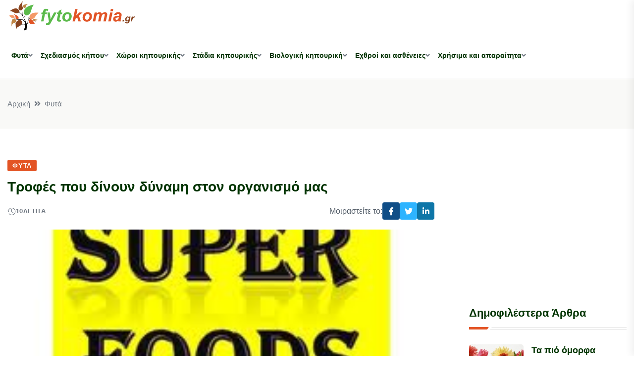

--- FILE ---
content_type: text/html; charset=UTF-8
request_url: https://fytokomia.gr/permalink/4493.html
body_size: 13948
content:
<!DOCTYPE html>
<html lang="el">
<head>
<base href="https://fytokomia.gr/" />
<title>Τροφές που δίνουν δύναμη στον οργανισμό μας | Fytokomia.gr</title>
<meta http-equiv="Content-Type" content="text/html; charset=UTF-8" />
<meta http-equiv="x-ua-compatible" content="ie=edge" />
<meta name="viewport" content="width=device-width, initial-scale=1" />
<meta name="generation-time" content="0s" />
<meta name="google-site-verification" content="3waYvijFNX2BnQ4k9Rdmr3vmEKHL1Th1UyC5INo2soA" />
<link rel="search" type="application/opensearchdescription+xml" href="opensearch" title="Fytokomia.gr" />
		<meta name="Description" content="Τα συστατικά των τροφών αυτών είναι ανεκτίμητα. Γίνονται αντικείμενο έρευνας και κεντρίζουν το ενδιαφέρον μας. Αρκεί, βέβαια, να τα καταναλώνουμε συστηματικά και στο πλαίσιο μιας" />
		<meta name="Keywords" content="fytokomia,Φυτά,Τροφές που δίνουν δύναμη στον οργανισμό μας,Τροφές,που,δίνουν,δύναμη,στον,οργανισμό,μας,φυτά,κήπος,καλλιέργεια,βιολογικά, φυτοκομία" />
<meta property="og:title" content="Fytokomia.gr | Τροφές που δίνουν δύναμη στον οργανισμό μας" />
<meta property="og:description" content="Τροφές που δίνουν δύναμη στον οργανισμό μας. Αρθρα και συμβουλές για το κήπο σας και τις καλλιέργειές σας. Φτιάξτε το δικό κήπο, γνωρίστε τα φυτά, τα λαχανικά, τα λουλούδια, τα δέντρα. Αρχιτεκτονική κήπου, αρρώστιες φυτών και αντιμετώπισή τους, δεντροφύτευση, διακόσμιση" />
<meta property="og:type" content="article" />
<meta property="og:url" content="https://fytokomia.gr/permalink/4493.html" />
<meta property="og:image" content="https://fytokomia.gr/files/foods_454011848.jpg" />
<meta property="og:site_name" content="Fytokomia.gr" />
<meta property="og:locale" content="el_GR" />
<meta property="fb:admins" content="1158563967" />
<meta property="fb:app_id" content="200115713401644" />
<link rel="alternate" type="application/rss+xml" title="Τροφές που δίνουν δύναμη στον οργανισμό μας" href="feed/permalink/4493.rss" />
<link rel="alternate" type="application/rss+xml" title="Φυτά" href="feed/fyta/index.1.rss" />
<link rel="alternate" type="application/rss+xml" title="Fytokomia.gr" href="feed/index.rss" />
<link rel="stylesheet" href="https://fytokomia.gr/themes/fyto2024/css/bootstrap.min.css" />
<link rel="stylesheet" href="https://fytokomia.gr/themes/fyto2024/css/animate.min.css" />
<link rel="stylesheet" href="https://fytokomia.gr/themes/fyto2024/css/magnific-popup.css" />
<link rel="stylesheet" href="https://fytokomia.gr/themes/fyto2024/css/fontawesome-all.min.css" />
<link rel="stylesheet" href="https://fytokomia.gr/themes/fyto2024/css/flaticon.css" />
<link rel="stylesheet" href="https://fytokomia.gr/themes/fyto2024/css/slick.css" />
<link rel="stylesheet" href="https://fytokomia.gr/themes/fyto2024/css/swiper-bundle.css" />
<link rel="stylesheet" href="https://fytokomia.gr/themes/fyto2024/css/default.css" />
<link rel="stylesheet" href="https://fytokomia.gr/themes/fyto2024/css/style.css?v=9" />
<link rel="stylesheet" href="https://fytokomia.gr/themes/fyto2024/css/responsive.css?v=9" />
<!-- Google tag (gtag.js) -->
<script async="async" src="https://www.googletagmanager.com/gtag/js?id=G-1JRM5N24V7"> </script>
<script>
	window.dataLayer = window.dataLayer || [];
	function gtag(){dataLayer.push(arguments);}
	gtag('js', new Date());

	gtag('config', 'G-1JRM5N24V7');
</script>
<script async="async" src="https://pagead2.googlesyndication.com/pagead/js/adsbygoogle.js?client=ca-pub-2180175310868685" crossorigin="anonymous"> </script>
</head>



<body>
<header class="header-style-three">
	<div id="header-fixed-height" ></div>
	<!-- <div class="header-top-wrap-two">
		<div class="container">
			<div class="row align-items-center">
				<div class="col-lg-4">
					<div class="header-top-left">
						<div class="header-top-social">
							<ul class="list-wrap">
								<li><a href="#"><i class="fab fa-facebook-f"></i></a></li>
								<li><a href="#"><i class="fab fa-twitter"></i></a></li>
								<li><a href="#"><i class="fab fa-instagram"></i></a></li>
								<li><a href="#"><i class="fab fa-linkedin-in"></i></a></li>
							</ul>
						</div>
					</div>
				</div>
				<div class="col-lg-8">
					<div class="header-top-right">
						<div class="header-search-wrap header-search-wrap-two">
							<form action="#">
								<input type="text" placeholder="Search here . . ." />
								<button type="submit"><i class="flaticon-search"></i></button>
							</form>
						</div>
					</div>
				</div>
			</div>
		</div>
	</div>--> 
	<div id="sticky-header" class="menu-area menu-style-three">
		<div class="container">
			<div class="row">
				<div class="col-12">
					<div class="menu-wrap">
						<nav class="menu-nav">
							<div class="logo"><a href="https://fytokomia.gr/"><img width="260" src="https://fytokomia.gr/themes/fyto2024/img/logo.svg" alt="" /></a></div>
							<div class="logo d-none"><a href="https://fytokomia.gr/"><img width="260" src="https://fytokomia.gr/themes/fyto2024/img/logo.svg" alt="" /></a></div>
							<div class="navbar-wrap main-menu d-none d-lg-flex">
							<ul class="navigation">
						
							<li class="menu-item-has-children"><a href="fyta/index.1.html">Φυτά</a>
								
												<ul class="sub-menu">
														<li>
																<a href="https://www.fytokomia.gr/dentra">Δέντρα</a>
															</li>
														<li>
																<a href="kipeftika">Κηπευτικά</a>
															</li>
														<li>
																<a href="https://www.fytokomia.gr/kalopistika">Καλλωπιστικά φυτά</a>
															</li>
														<li>
																<a href="aromatika_votana">Αρωματικά Φυτά, Βότανα</a>
															</li>
														<li>
																<a href="https://www.fytokomia.gr/alla_fyta">Άλλα Φυτά</a>
															</li>
														<li>
																<a href="fyta-kai-omorfia">Φυτά και ομορφιά</a>
															</li>
														<li>
																<a href="fyta-kai-ygeia">Φυτά και υγεία</a>
															</li>
												</ul>
							</li>
						
							<li class="menu-item-has-children"><a href="sxediasmos-kipou/index.1.html">Σχεδιασμός κήπου</a>
								
												<ul class="sub-menu">
														<li>
																<a href="sxediasmos-kipou/landscape-design-basics/index.1.html">Βασικές αρχές σχεδιασμού κήπων</a>
															</li>
														<li>
																<a href="sxediasmos-kipou/sxediasmos-topiou/index.1.html">Σχεδιασμός του διαθέσιμου χώρου</a>
															</li>
														<li>
																<a href="sxediasmos-kipou/drygardens/index.1.html">Σχεδιασμός άνυδρου κήπου</a>
															</li>
														<li>
																<a href="sxediasmos-kipou/edible-gardens/index.1.html">Σχεδιασμός κήπου εδώδιμων</a>
															</li>
														<li>
																<a href="sxediasmos-kipou/louloudokipoi/index.1.html">Σχεδιασμός λουλουδόκηπου</a>
															</li>
														<li>
																<a href="sxediasmos-kipou/idrokipos/index.1.html">Σχεδιασμός υδρόκηπου</a>
															</li>
														<li>
																<a href="sxediasmos-kipou/vrahokipou/index.1.html">Σχεδιασμός βραχόκηπου</a>
															</li>
														<li>
																<a href="sxediasmos-kipou/kipos-agria-zwi/index.1.html">Σχεδιασμός κήπου άγριας φύσης</a>
															</li>
														<li>
																<a href="sxediasmos-kipou/style/index.1.html">Σχεδιασμός κήπου με συγκεκριμένο στυλ</a>
															</li>
														<li>
																<a href="sxediasmos-kipou/kipos_xrwmata/index.1.html">Σχεδιασμός κήπου με βάση το χρώμα</a>
															</li>
														<li>
																<a href="sxediasmos-kipou/kipos_fws/index.1.html">Σχεδιασμός με βάση το φως</a>
															</li>
														<li>
																<a href="sxediasmos-kipou/epohes-kipos/index.1.html">Σχεδιασμός εποχιακού κήπου</a>
															</li>
														<li>
																<a href="sxediasmos-kipou/kipos-gia-kathe-xwro/index.1.html">Κήπος για κάθε χώρο</a>
															</li>
												</ul>
							</li>
						
							<li class="menu-item-has-children"><a href="eidoi_kipwn/index.1.html">Χώροι κηπουρικής</a>
								
												<ul class="sub-menu">
														<li>
																<a href="eidoi_kipwn/outdoor-gardens/index.1.html">Κηπουρική εξωτερικών κήπων</a>
															</li>
														<li>
																<a href="eidoi_kipwn/esoterikoi_kipoi/index.1.html">Κηπουρική εσωτερικών κήπων</a>
															</li>
														<li>
																<a href="eidoi_kipwn/kipouriki-se-glastra/index.1.html">Η κηπουρική σε γλάστρες</a>
															</li>
														<li>
																<a href="eidoi_kipwn/thermokipia/index.1.html">Κηπουρική θερμοκηπίων</a>
															</li>
														<li>
																<a href="eidoi_kipwn/mikroi-kipoi/index.1.html">Κηπουρική Μικρών κήπων</a>
															</li>
														<li>
																<a href="eidoi_kipwn/avli-hlootapitas/index.1.html">Κήποι με χλοοτάπητα</a>
															</li>
														<li>
																<a href="eidoi_kipwn/ydroponiki_kipouriki/index.1.html">Υδροπονική κηπουρική</a>
															</li>
												</ul>
							</li>
						
							<li class="menu-item-has-children"><a href="stadia_kalliergias/index.1.html">Στάδια κηπουρικής</a>
								
												<ul class="sub-menu">
														<li>
																<a href="stadia_kalliergias/seasonal-planting/index.1.html">Η κηπουρική ανά εποχή</a>
															</li>
														<li>
																<a href="stadia_kalliergias/kipouriki-ana-mina/index.1.html">Η κηπουρική ανά μήνα</a>
															</li>
														<li>
																<a href="stadia_kalliergias/proetimasia_kipou/index.1.html">Η προετοιμασία για τον κήπο</a>
															</li>
														<li>
																<a href="stadia_kalliergias/xekinontas-ena-kipo/index.1.html">Ξεκινώντας την δημιουργία κήπου</a>
															</li>
														<li>
																<a href="stadia_kalliergias/sintirisi_veltiosi/index.1.html">Συντήρηση και βελτίωση κήπου</a>
															</li>
														<li>
																<a href="stadia_kalliergias/h_sigomidi/index.1.html">Η συγκομιδή</a>
															</li>
														<li>
																<a href="stadia_kalliergias/kladema_frontida/index.1.html">Κοπή & συντήρηση των λουλουδιών</a>
															</li>
														<li>
																<a href="stadia_kalliergias/dimiourgies_drastiriotites/index.1.html">Δημιουργίες στον κήπο</a>
															</li>
														<li>
																<a href="stadia_kalliergias/mageireuontas/index.1.html">Συνταγές για τα προϊόντα μας</a>
															</li>
												</ul>
							</li>
						
							<li class="menu-item-has-children"><a href="biologiki_kalliergia/index.1.html">Βιολογική κηπουρική</a>
								
												<ul class="sub-menu">
														<li>
																<a href="biologiki_kalliergia/symvoules/index.1.html">Συμβουλές βιολογικής κηπουρικής</a>
															</li>
														<li>
																<a href="biologiki_kalliergia/biologika_trofima/index.1.html">Βιολογικά τρόφιμα</a>
															</li>
														<li>
																<a href="biologiki_kalliergia/organic-gardening-troubleshooting/index.1.html">Δυσκολίες και προβλήματα</a>
															</li>
												</ul>
							</li>
						
							<li class="menu-item-has-children"><a href="ehthroi_asthenies/index.1.html">Εχθροί και ασθένειες</a>
								
												<ul class="sub-menu">
														<li>
																<a href="ehthroi_asthenies/asthenies/index.1.html">Ασθένειες</a>
															</li>
														<li>
																<a href="ehthroi_asthenies/ehthroi/index.1.html">Εχθροί</a>
															</li>
														<li>
																<a href="ehthroi_asthenies/zizania/index.1.html">Ζιζάνια</a>
															</li>
														<li>
																<a href="ehthroi_asthenies/zoa_kipos/index.1.html">Ζώα και κήπος</a>
															</li>
												</ul>
							</li>
						
							<li class="menu-item-has-children"><a href="xrisima-kai-aparaitita/index.1.html">Χρήσιμα και απαραίτητα</a>
								
												<ul class="sub-menu">
														<li>
																<a href="xrisima-kai-aparaitita/soil/index.1.html">Χώμα</a>
															</li>
														<li>
																<a href="xrisima-kai-aparaitita/compost/index.1.html">Compost &amp; Λίπασμα</a>
															</li>
														<li>
																<a href="xrisima-kai-aparaitita/seeds/index.1.html">Σπόροι - σπορόφυτα</a>
															</li>
														<li>
																<a href="xrisima-kai-aparaitita/propagation/index.1.html">Πολλαπλασιασμός των φυτών</a>
															</li>
														<li>
																<a href="xrisima-kai-aparaitita/personal-care/index.1.html">Προστασία καλλιεργητή</a>
															</li>
														<li>
																<a href="xrisima-kai-aparaitita/plant-supports/index.1.html">Προστασία, υποστήριξη φυτών</a>
															</li>
														<li>
																<a href="xrisima-kai-aparaitita/mulch/index.1.html">Εδαφοκάλυψη</a>
															</li>
														<li>
																<a href="xrisima-kai-aparaitita/water-irrigation/index.1.html">Νερό &amp; άρδευση</a>
															</li>
														<li>
																<a href="xrisima-kai-aparaitita/garden-tools-supplies/index.1.html">Εργαλεία &amp; προμήθειες κήπων</a>
															</li>
														<li>
																<a href="xrisima-kai-aparaitita/lexiko_fytwn/index.1.html">Λεξικό φυτών</a>
															</li>
														<li>
																<a href="xrisima-kai-aparaitita/imerologio_kipourikis/index.1.html">Ημερολόγιο κηπουρικής</a>
															</li>
														<li>
																<a href="xrisima-kai-aparaitita/afto-to-gnorizate/index.1.html">Αυτό το γνωρίζατε;</a>
															</li>
														<li>
																<a href="xrisima-kai-aparaitita/gardening-resources/index.1.html">Πηγές πληροφοριών κηπουρικής</a>
															</li>
														
														<li>
																<a href="xrisima-kai-aparaitita/agrotika_nea/index.1.html">Αγροτικά νέα</a>
															</li>
														<li>
																<a href="xrisima-kai-aparaitita/georgikes-proidopoiiseis/index.1.html">Γεωργικές προειδοποιήσεις</a>
															</li>
												</ul>
							</li>
						
				</ul>
								<!--<ul class="navigation">
									<li class="menu-item-has-children"><a href="#">Home</a>
										<ul class="sub-menu">
											<li><a href="index.html">Home 01 - Default</a></li>
										</ul>
									</li>
								</ul>-->
							</div>
							<div class="mobile-nav-toggler"><i class="fas fa-bars" ></i></div>
						</nav>
					</div>
					<div class="mobile-menu">
						<nav class="menu-box">
							<div class="close-btn"><i class="fas fa-times" ></i></div>
							<div class="nav-logo"><a href="https://fytokomia.gr/"><img width="260" src="https://fytokomia.gr/themes/fyto2024/img/logo.svg" alt="" /></a></div>
							<div class="nav-logo d-none"><a href="https://fytokomia.gr/"><img width="260" src="https://fytokomia.gr/themes/fyto2024/img/logo.svg" alt="" /></a></div>
							<!-- <div class="mobile-search">
								<form action="#">
									<input type="text" placeholder="Search here..." />
									<button><i class="flaticon-search"></i></button>
								</form>
							</div>--> 
							<div class="menu-outer"><!-- --></div>
							<div class="social-links">
								<ul class="clearfix list-wrap">
									<li><a href="#"><i class="fab fa-facebook-f" ></i></a></li>
									<li><a href="#"><i class="fab fa-twitter" ></i></a></li>
									<li><a href="#"><i class="fab fa-instagram" ></i></a></li>
									<li><a href="#"><i class="fab fa-linkedin-in" ></i></a></li>
									<li><a href="#"><i class="fab fa-youtube" ></i></a></li>
								</ul>
							</div>
						</nav>
					</div>
					<div class="menu-backdrop" ></div>
				</div>
			</div>
		</div>
	</div>
</header><main class="fix">


	<div class="breadcrumb-area">
		<div class="container">
			<div class="row">
				<div class="col-lg-12">
					<div class="breadcrumb-content">
						<nav aria-label="breadcrumb">
							<ol class="breadcrumb">
								<li class="breadcrumb-item"><a href="https://fytokomia.gr/">Αρχική</a></li>
								<li class="breadcrumb-item" aria-current="page"><a href="fyta/index.1.html">Φυτά</a></li>
							</ol>
						</nav>
					</div>
				</div>
			</div>
		</div>
	</div>




            <!-- blog-details-area -->
            <section class="blog-details-area pt-60 pb-60">
                <div class="container">
                    <div class="author-inner-wrap">
                        <div class="row justify-content-center">
                            <div class="col-70">
                                <div class="blog-details-wrap">
                                    <div class="blog-details-content">
                                        <div class="blog-details-content-top">
                                            <a href="fyta/index.1.html" class="post-tag">Φυτά</a>
                                            <h2 class="title">Τροφές που δίνουν δύναμη στον οργανισμό μας</h2>
                                            <div class="bd-content-inner">
                                                <div class="blog-post-meta">
                                                    <ul class="list-wrap">
                                                        <li><i class="flaticon-history" ></i><span id="reading-time"> </span> λεπτά</li>
                                                    </ul>
                                                </div>
                                                <div class="blog-details-social">
                                                    <ul class="list-wrap">Μοιραστείτε το: 
                                                        <li><a href="https://www.facebook.com/sharer/sharer.php?u=https://fytokomia.gr/fyta/4493-%CF%84%CF%81%CE%BF%CF%86%CE%AD%CF%82-%CF%80%CE%BF%CF%85-%CE%B4%CE%AF%CE%BD%CE%BF%CF%85%CE%BD-%CE%B4%CF%8D%CE%BD%CE%B1%CE%BC%CE%B7-%CF%83%CF%84%CE%BF%CE%BD-%CE%BF%CF%81%CE%B3%CE%B1%CE%BD%CE%B9%CF%83%CE%BC%CF%8C-%CE%BC%CE%B1%CF%82.html" onclick="javascript:window.open(this.href, '', 'menubar=no,toolbar=no,resizable=yes,scrollbars=yes,height=600,width=600'); return false;"><i class="fab fa-facebook-f"> </i></a></li>
                                                        <li><a href="https://twitter.com/intent/tweet?text=Τροφές που δίνουν δύναμη στον οργανισμό μας%20https://fytokomia.gr/fyta/4493-%CF%84%CF%81%CE%BF%CF%86%CE%AD%CF%82-%CF%80%CE%BF%CF%85-%CE%B4%CE%AF%CE%BD%CE%BF%CF%85%CE%BD-%CE%B4%CF%8D%CE%BD%CE%B1%CE%BC%CE%B7-%CF%83%CF%84%CE%BF%CE%BD-%CE%BF%CF%81%CE%B3%CE%B1%CE%BD%CE%B9%CF%83%CE%BC%CF%8C-%CE%BC%CE%B1%CF%82.html" onclick="javascript:window.open(this.href, '', 'menubar=no,toolbar=no,resizable=yes,scrollbars=yes,height=600,width=600'); return false;"><i class="fab fa-twitter"> </i></a></li>
                                                        <li><a href="https://www.linkedin.com/cws/share?url=https://fytokomia.gr/fyta/4493-%CF%84%CF%81%CE%BF%CF%86%CE%AD%CF%82-%CF%80%CE%BF%CF%85-%CE%B4%CE%AF%CE%BD%CE%BF%CF%85%CE%BD-%CE%B4%CF%8D%CE%BD%CE%B1%CE%BC%CE%B7-%CF%83%CF%84%CE%BF%CE%BD-%CE%BF%CF%81%CE%B3%CE%B1%CE%BD%CE%B9%CF%83%CE%BC%CF%8C-%CE%BC%CE%B1%CF%82.html" onclick="javascript:window.open(this.href, '', 'menubar=no,toolbar=no,resizable=yes,scrollbars=yes,height=600,width=600'); return false;"><i class="fab fa-linkedin-in"> </i></a></li>
                                                    </ul>
                                                </div>
                                            </div>
                                        </div>
                                        <div class="blog-details-thumb">
                                            <img src="https://fytokomia.gr/files/foods_454011848.jpg" alt="" />
                                        </div>
                                        <div id="time_read"><p style="text-align: justify;">Τα συστατικά των τροφών αυτών είναι ανεκτίμητα. Γίνονται αντικείμενο έρευνας και κεντρίζουν το ενδιαφέρον μας. Αρκεί, βέβαια, να τα καταναλώνουμε συστηματικά και στο πλαίσιο μιας ισορροπημένης διατροφής. Και μη νομίζετε ότι πρόκειται για περίεργα ή σπάνια τρόφιμα που θα δυσκολευτούμε να τα βρούμε και να τα καταναλώσουμε. Κατά καιρούς υπάρχουν στο ψυγείο ή στο ντουλάπι μας: κριθάρι, κεφίρ, σκόρδο, προζύμι. Ήρθε, λοιπόν, η ώρα να μάθουμε τι θησαυρούς κρύβουμε στην κουζίνα μας.<br /><br /><strong>ΚΡΙΘΑΡΙ</strong><br />Αν και αρχαίος καρπός, έχει παραμεληθεί για χρόνια από τις σύγχρονες γαστρονομικές τάσεις. Εκτός από τους Κρητικούς (φημίζονται μάλιστα για τη μακροζωία τους), για τους οποίους αποτελεί βασικό αγαθό της τοπικής κουζίνας, οι υπόλοιποι δεν του είχαμε δώσει τη δέουσα σημασία. Σιγά-σιγά, όμως, κερδίζει έδαφος στον χώρο της γαστρονομίας και γίνεται ένας ξεχωριστός γκουρμέ καρπός. Πρόκειται, άλλωστε, για έναν από τους κόκκους με τα μεγαλύτερα οφέλη για την υγεία, με ευχάριστη γεύση και πολλαπλή χρησιμότητα. Το κριθάρι δεν είναι απλώς ένα σιτηρό με χαμηλό γλυκαιμικό δείκτη, αλλά είναι πλούσιο και στις δύο κατηγορίες φυτικών ινών, διαλυτές και αδιάλυτες. Οι φυτικές ίνες που βρίσκονται στο κριθάρι παρέχουν τροφή για τα ευεργετικά βακτήρια του παχέος εντέρου. Αυτό είναι σημαντικό, καθώς τα «καλά» βακτήρια μπορούν να παραγκωνίσουν τα βακτηρίδια που προκαλούν ασθένειες στον εντερικό σωλήνα.<br /><br /><span style="text-decoration: underline;">Τι κερδίζουμε</span><br />-Μειώνει τα επίπεδα χοληστερίνης στο αίμα.<br />-Προστατεύει από τον καρκίνο, επειδή η υψηλή περιεκτικότητά του σε φυτικές ίνες βοηθά στην ταχύτερη διέλευση της τροφής από το πεπτικό σύστημα και επειδή αποτελεί καλή πηγή του αντιοξειδωτικού σεληνίου, που φαίνεται ότι ελαττώνει σημαντικά τον κίνδυνο καρκίνου του παχέος εντέρου.<br />-Είναι μια καλή πηγή νιασίνης, βιταμίνης του συμπλέγματος Β (B3) με καρδιοπροστατευτική δράση.<br />-Παρέχει υψηλές ποσότητες τοκοτριενολών, που αποτελούν τη «σούπερ» μορφή της βιταμίνης Ε, ενώ είναι πλούσιο και σε βιταμίνη C.<br />-Μας δίνει λιγνάνες, φυτοχημικά που λειτουργούν ως αντιοξειδωτικά. Οι γυναίκες που καταναλώνουν λιγνάνες θεωρείται ότι είναι λιγότερο πιθανό να αναπτύξουν καρκίνο του μαστού. Παράλληλα, οι λιγνάνες, λειτουργώντας ως φυτοοιστρογόνα, αποτελούν μια εναλλακτική θεραπεία για τα συμπτώματα της κλιμακτηρίου και της εμμηνόπαυσης.<br />-Περιέχει σημαντικές ποσότητες σιδήρου, ασβεστίου, μαγνησίου, φωσφόρου και ψευδαργύρου.<br />-Έχει σχετιστεί με βελτίωση των συμπτωμάτων σε φλεγμονώδεις νόσους του εντέρου (ελκώδης κολίτιδα). <br /><br /><span style="text-decoration: underline;">Tips</span><br />-Το κριθάρι μπορούμε να το αναζητήσουμε και να το καταναλώσουμε σε όλες του τις μορφές: κριθαρένιο ψωμί, παξιμάδι, κριθαροκουλούρα και γενικότερα κρίθινα προϊόντα ολικής άλεσης.<br />-Μουλιάζοντάς το στο νερό για 8 ώρες, μπορούμε να φτιάξουμε με αυτό νόστιμες σούπες αντικαθιστώντας το ρύζι ή να το βάλουμε στις σαλάτες μας.<br /><br /><strong>ΚΕΦΙΡ</strong><br />Το κεφίρ (Kee-fer) είναι ένα προβιοτικό ρόφημα γάλακτος που έχει υποστεί ζύμωση. Προέρχεται από τα όρη του Καυκάσου στην πρώην Σοβιετική Ένωση. Πλέον έχει επανέλθει στο προσκήνιο και φημίζεται για τα οφέλη του στην υγεία. Η μοναδική γεύση του και η σχεδόν μυστικιστική φήμη του ως ελιξήριο μακροζωίας εξηγεί γιατί οι Ευρωπαίοι κάνουν το κεφίρ ποτό της επιλογής τους. Σε αντίθεση με το γιαούρτι, το οποίο δημιουργείται από το γάλα με την προσθήκη ορισμένων βακτηρίων γαλακτικού οξέος, το κεφίρ γίνεται με τον συνδυασμό του γάλακτος με μια δόση «κόκκων κεφίρ», που αποτελούνται από ένα σύνθετο μείγμα μαγιάς και βακτηρίων Lactobacillus. Περιέχει επίσης μοναδικούς πολυσακχαρίτες (σάκχαρα μακράς αλύσου), που ονομάζονται kefiran και μπορεί να είναι υπεύθυνοι για μερικά από τα οφέλη του. Είναι πλήρως ισορροπημένη προβιοτική και αντιοξειδωτική τροφή.<br /><br /><span style="text-decoration: underline;">Τι μας προσφέρει</span><br />-Ασβέστιο, μαγνήσιο, φωσφόρο.<br />-Εμπεριέχει πλήρη πρωτεΐνη, η οποία έχει ήδη υποστεί μερική πέψη, με αποτέλεσμα να χρησιμοποιείται εύκολα από τον οργανισμό.<br />-Βιταμίνες Β1, Β12, C, Κ και βιοτίνη. Οι βιταμίνες Β βελτιώνουν τη λειτουργία των οργάνων, του νευρικού συστήματος και ενισχύουν την ανοσία.<br />-Περιέχει σημαντικά στελέχη των φιλικών βακτηριδίων και ευεργετικών ζυμών, κυρίως Lactobacillus caucasus, Acetobacter species και Streptococcus. Οι ευεργετικές ζύμες κυριαρχούν και εξολοθρεύουν παθογόνες ζύμες του σώματος. Αποτέλεσμα είναι ότι το σώμα αντιστέκεται καλύτερα σε παθογόνα και εντερικά παράσιτα.<br />-Διατηρεί το περιβάλλον του παχέος εντέρου καθαρό και υγιές.<br />-Είναι εύπεπτο. Οι ευεργετικές ζύμες και τα φιλικά βακτηρίδια του κεφίρ καταναλώνουν το μεγαλύτερο μέρος της λακτόζης του γάλακτος. Έτσι είναι ιδανικό για άτομα που έχουν δυσανεξία στη λακτόζη.<br />-Βοηθά στην απώλεια βάρους. Έχει χαμηλά λιπαρά και λίγες θερμίδες.<br />-Είναι ευεργετικό κατά της δυσκοιλιότητας.<br />-Συμμετέχει στον έλεγχο της χοληστερίνης και του σακχάρου.<br />-Βοηθά στη θεραπεία της κολίτιδας και της διάρροιας. <br /><br /><strong>ΣΚΟΡΔΟ</strong><br />Θεωρείται ότι είναι μια εξαιρετική υπερτροφή. Η χρήση των ευεργετικών ιδιοτήτων του σκόρδου χάνεται στα βάθη των αιώνων. Ο Ιπποκράτης, ο πατέρας της σύγχρονης ιατρικής, χρησιμοποιούσε το σκόρδο για τη θεραπεία λοιμώξεων και την ελάττωση του πόνου. Ο Παστέρ ήταν ο πρώτος που τεκμηρίωσε την ευρέος φάσματος αντιβακτηριδιακή δραστικότητα του σκόρδου το 1858, γεγονός που του προσέδωσε τον πολυθρύλητο χαρακτηρισμό «πενικιλίνη της φύσης». Οι αντιμικροβιακές, αντιθρομβωτικές και αντιοξειδωτικές ιδιότητες του σκόρδου, καθώς και η ιδιότητά του να μειώνει τα επίπεδα των λιπιδίων στο αίμα, έχουν αποδοθεί στην ουσία αλισίνη. Οι αντινεοπλασματικές ιδιότητές του είναι πιθανό να οφείλονται στις ενώσεις θείου ή σε άλλα συστατικά αγνώστου χημικής σύστασης και δομής. Οι ιδιότητες του σκόρδου έχουν μελετηθεί εκτενώς σε κλινικές δοκιμές σε ανθρώπους και ζώα, καθώς και σε επιδημιολογικές μελέτες. Ωστόσο, οι ευεργετικές του δράσεις δεν έχουν επιβεβαιωθεί σε όλες τις μελέτες.<br /><br /><span style="text-decoration: underline;">Οι δράσεις του με μια ματιά</span><br />-Χάρη στα δεκάδες αντιοξειδωτικά βιοφλαβονοειδή και τις μεγάλες ποσότητες σεληνίου και βιταμινών Α και C που περιέχει, το σκόρδο τονώνει την αντιοξειδωτική ασπίδα του οργανισμού.<br />-Ασβέστιο, χαλκός, σίδηρος, μαγγάνιο, φώσφορος, κάλιο και οι βιταμίνες Β1, Β2 και Β6 συγκαταλέγονται στη θρεπτική του αξία.<br />-Ενισχύει το ανοσοποιητικό σύστημα, αυξάνοντας την παραγωγή της ιντερφερόνης (αντιιική ένωση), η οποία βελτιώνει τη δράση των λευκών αιμοσφαιρίων.<br />-Τόσο το φρέσκο όσο και το αποξηραμένο σκόρδο έχει φανεί ότι συμβάλλουν στην ελάττωση της «κακής» (LDL) χοληστερίνης και των τριγλυκεριδίων. Επιπλέον, η έρευνα έχει δείξει ότι η τακτική κατανάλωση σκόρδου επιβραδύνει τη γήρανση της αορτής και βοηθά στη διατήρηση της ελαστικότητάς της. Έχει, επίσης, αντιθρομβωτική δράση.<br />-Άλλο ένα πλεονέκτημα του σκόρδου είναι οι αντιβακτηριδιακές του ιδιότητες. Για να επωφελούμαστε όμως στο μέγιστο βαθμό από αυτές, πρέπει να το καταναλώνουμε φρέσκο.<br />-Εικάζεται ότι το σκόρδο έχει αντικαρκινική δράση. <br /><br /><strong>ΠΡΟΖΥΜΙ</strong><br />Η μέθοδος του προζυμιού ή ξινής ζύμης ή φυσικής ζύμης είναι η αρχαιότερη μέθοδος που χρησιμοποιήθηκε για το φούσκωμα του ψωμιού. Το προζύμι αποτελεί μια συμβιωτική καλλιέργεια μικροοργανισμών. Οι μικροοργανισμοί είναι των οικογενειών Saccharomyces και Lactobacillus. Επιστημονικές έρευνες έδειξαν πως υπάρχουν ευεργετικές ιδιότητες στο προζύμι που αποδίδονται κατά βάση στην περιεκτικότητά του σε μικροοργανισμούς.<br /><br /><span style="text-decoration: underline;">Γιατί να προτιμήσουμε ψωμί με προζύμι</span><br />-Οδηγεί σε πολύ πιο ομαλή αύξηση των επιπέδων σακχάρου στο αίμα συγκριτικά με το ψωμί με μαγιά. Αυτή η επίδραση κρατάει για αρκετές ώρες μετά την κατανάλωση ψωμιού, σαν φάρμακο που ρυθμίζει τα επίπεδα σακχάρου στο αίμα.<br />-Βελτιώνει τα συμπτώματα που σχετίζονται με τη δυσανεξία στη γλουτένη και έτσι άνθρωποι που αντιμετωπίζουν αυτό το πρόβλημα μπορούν πολύ πιο εύκολα να τρώνε ψωμί με προζύμι.<br />-Διασπά ένα πολύ μεγάλο ποσοστό του φυτικού οξέος που περιέχεται στο ψωμί ολικής άλεσης και δεν επιτρέπει στον οργανισμό μας να αφομοιώσει κάποια στοιχεία (σίδηρος, μαγνήσιο, ασβέστιο κ.λπ.), με μακροχρόνιες αρνητικές επιπτώσεις στην υγεία μας.<br />-Επίσης, οι μικροοργανισμοί που ενυπάρχουν στο προζύμι αποτελούν στην ουσία προβιοτικούς μικροοργανισμούς. Καταναλώνοντας συχνά προβιοτικά (δηλαδή προϊόντα που περιέχουν προβιοτικά βακτήρια), μπορεί να έχουμε μια σειρά από ευεργετικές δράσεις, όπως: ενίσχυση της άμυνας του οργανισμού με την αναστολή της ανάπτυξης παθογόνων μικροοργανισμών και με την καταστροφή τοξικών ουσιών, ενδυνάμωση του οργανισμού όσον αφορά την αντίστασή του στις μολύνσεις, βελτίωση στην ποιότητα ζωής όσων πάσχουν από φλεγμονώδεις νόσους του εντέρου (νόσος του Crohn, ψευδομεμβρανώδης κολίτιδα), καταστολή της δράσης των νιτρωδών και νιτρικών αλάτων που προστίθενται στα προϊόντα κρέατος και τα οποία στον άνθρωπο μετατρέπονται σε νιτροζαμίνες, που είναι καρκινογόνες. <br /><br />Μια τροφή χαρακτηρίζεται άτυπα ως «υπερτροφή» όταν σε μικρή ποσότητα καταφέρνει να συγκεντρώνει πλήθος ευεργετικών ουσιών που ο ανθρώπινος οργανισμός μπορεί να απορροφήσει και να αξιοποιήσει, αποτελώντας με αυτόν τον τρόπο έναν αξιόλογο σύμμαχο της υγείας μας. Το ότι τα superfoods περιέχουν συγκεντρωμένες τόσες ευεργετικές ιδιότητες δεν σημαίνει ότι πρέπει να τρεφόμαστε μόνο με αυτά, αλλά να συνυπάρχουν στο πλαίσιο ενός ισορροπημένου διαιτολογίου.</p>
<p style="text-align: justify;"><strong>Διαβάστε επίσης:</strong> <a href="http://www.fytokomia.gr/permalink/4277.html" target="_blank">Κεφίρ: το ελιξήριο της ζωής.</a></p>
<p style="text-align: right;">Πηγή: <a href="http://www.vita.gr/html/ent/573/ent.21573.asp" target="_blank">vita.gr</a></p></div>
                                        <div class="blog-details-bottom">
                                            <div class="row align-items-center">
                                                <div class="col-lg-6">
                                                    
                                                    <div class="post-tags">
                                                        <h5 class="title">Tags:</h5>
                                                        <ul class="list-wrap">
                                                            <li><a href="kipeftika/%CF%83%CE%BA%CF%8C%CF%81%CE%B4%CE%BF">Σκόρδο</a></li>
															
                                                            <li><a href="keywords/%CF%86%CF%85%CF%84%CE%AC-%CE%BA%CE%B1%CE%B9-%CF%85%CE%B3%CE%B5%CE%AF%CE%B1">Φυτά και υγεία</a></li>
															
                                                            <li><a href="keywords/%CE%BA%CE%B5%CF%86%CE%AF%CF%81">Κεφίρ</a></li>
															
                                                            <li><a href="fyta-kai-ygeia/%CF%86%CF%85%CF%84%CE%AC-%CE%BA%CE%B1%CE%B9-%CF%85%CE%B3%CE%B5%CE%AF%CE%B1">Φυτά και υγεία</a></li>
															
                                                        </ul>
                                                    </div>
                                                    
                                                </div>
                                                <div class="col-lg-6">
                                                    <div class="post-share">
                                                        <h5 class="title">Μοιραστείτε το:</h5>
                                                         <ul class="list-wrap">
                                                            <li><a href="https://www.facebook.com/sharer/sharer.php?u=https://fytokomia.gr/fyta/4493-%CF%84%CF%81%CE%BF%CF%86%CE%AD%CF%82-%CF%80%CE%BF%CF%85-%CE%B4%CE%AF%CE%BD%CE%BF%CF%85%CE%BD-%CE%B4%CF%8D%CE%BD%CE%B1%CE%BC%CE%B7-%CF%83%CF%84%CE%BF%CE%BD-%CE%BF%CF%81%CE%B3%CE%B1%CE%BD%CE%B9%CF%83%CE%BC%CF%8C-%CE%BC%CE%B1%CF%82.html" onclick="javascript:window.open(this.href, '', 'menubar=no,toolbar=no,resizable=yes,scrollbars=yes,height=600,width=600'); return false;"><i class="fab fa-facebook-f" ></i></a></li>
                                                            <li><a href="https://twitter.com/intent/tweet?text=Τροφές που δίνουν δύναμη στον οργανισμό μας%20https://fytokomia.gr/fyta/4493-%CF%84%CF%81%CE%BF%CF%86%CE%AD%CF%82-%CF%80%CE%BF%CF%85-%CE%B4%CE%AF%CE%BD%CE%BF%CF%85%CE%BD-%CE%B4%CF%8D%CE%BD%CE%B1%CE%BC%CE%B7-%CF%83%CF%84%CE%BF%CE%BD-%CE%BF%CF%81%CE%B3%CE%B1%CE%BD%CE%B9%CF%83%CE%BC%CF%8C-%CE%BC%CE%B1%CF%82.html" onclick="javascript:window.open(this.href, '', 'menubar=no,toolbar=no,resizable=yes,scrollbars=yes,height=600,width=600'); return false;"><i class="fab fa-twitter" ></i></a></li>
                                                            <li><a href="https://www.linkedin.com/cws/share?url=https://fytokomia.gr/fyta/4493-%CF%84%CF%81%CE%BF%CF%86%CE%AD%CF%82-%CF%80%CE%BF%CF%85-%CE%B4%CE%AF%CE%BD%CE%BF%CF%85%CE%BD-%CE%B4%CF%8D%CE%BD%CE%B1%CE%BC%CE%B7-%CF%83%CF%84%CE%BF%CE%BD-%CE%BF%CF%81%CE%B3%CE%B1%CE%BD%CE%B9%CF%83%CE%BC%CF%8C-%CE%BC%CE%B1%CF%82.html" onclick="javascript:window.open(this.href, '', 'menubar=no,toolbar=no,resizable=yes,scrollbars=yes,height=600,width=600'); return false;"><i class="fab fa-linkedin-in" ></i></a></li>
                                                        </ul>
                                                    </div>
                                                </div>
                                            </div>
                                        </div>
                                    </div>
                                   
                                </div>
                            </div>
				<div class="col-30"> <!-- This is the right column -->
					<div class="sidebar-wrap">
<div class="sidebar-widget sidebar-widget-two" style="text-align:center">
<div class="sidebar-img">
<!-- Tetragono-2024 -->
<ins class="adsbygoogle" style="display:block" data-ad-client="ca-pub-2180175310868685" data-ad-slot="8815288545" data-ad-format="auto" data-full-width-responsive="true" ></ins>
<script>
	(adsbygoogle = window.adsbygoogle || []).push({});
</script>
</div>
</div>

						
<div class="sidebar-widget sidebar-widget-two">
	<div class="widget-title mb-30">
		<h6 class="title">Δημοφιλέστερα Άρθρα</h6>
		<div class="section-title-line" ></div>
	</div>

	<div class="popular-post">
		<div class="thumb"><a href="sxediasmos-kipou/epohes-kipos/summer-garden/4605-%CE%BB%CE%BF%CF%85%CE%BB%CE%BF%CF%8D%CE%B4%CE%B9%CE%B1-%CF%84%CE%BF%CF%85-%CE%BA%CE%B1%CE%BB%CE%BF%CE%BA%CE%B1%CE%B9%CF%81%CE%B9%CE%BF%CF%8D.html"><img src="https://fytokomia.gr/gim/greenthumb.php?src=/files/fytokomia_flowers_of_summer_305866455.jpg&amp;w=200&amp;h=200" alt="Τα πιό όμορφα λουλούδια του καλοκαιριού!" /></a></div>
		<div class="content">
			<h2 class="post-title"><a href="sxediasmos-kipou/epohes-kipos/summer-garden/4605-%CE%BB%CE%BF%CF%85%CE%BB%CE%BF%CF%8D%CE%B4%CE%B9%CE%B1-%CF%84%CE%BF%CF%85-%CE%BA%CE%B1%CE%BB%CE%BF%CE%BA%CE%B1%CE%B9%CF%81%CE%B9%CE%BF%CF%8D.html">Τα πιό όμορφα λουλούδια του καλοκαιριού!</a></h2>
		</div>
	</div>

	<div class="popular-post">
		<div class="thumb"><a href="stadia_kalliergias/mageireuontas/fruit-nut-recipes/4386-%CF%80%CF%89%CF%82-%CE%BD%CE%B1-%CF%86%CF%84%CE%B9%CE%AC%CE%BE%CE%B5%CF%84%CE%B5-%CF%84%CE%B1-%CE%B4%CE%B9%CE%BA%CE%AC-%CF%83%CE%B1%CF%82-%CE%B1%CF%80%CE%BF%CE%BE%CE%B7%CF%81%CE%B1%CE%BC%CE%AD%CE%BD%CE%B1-%CF%86%CF%81%CE%BF%CF%8D%CF%84%CE%B1.html"><img src="https://fytokomia.gr/gim/greenthumb.php?src=/files/1157_751190278.jpg&amp;w=200&amp;h=200" alt="Πως να φτιάξετε τα δικά σας αποξηραμένα φρούτα" /></a></div>
		<div class="content">
			<h2 class="post-title"><a href="stadia_kalliergias/mageireuontas/fruit-nut-recipes/4386-%CF%80%CF%89%CF%82-%CE%BD%CE%B1-%CF%86%CF%84%CE%B9%CE%AC%CE%BE%CE%B5%CF%84%CE%B5-%CF%84%CE%B1-%CE%B4%CE%B9%CE%BA%CE%AC-%CF%83%CE%B1%CF%82-%CE%B1%CF%80%CE%BF%CE%BE%CE%B7%CF%81%CE%B1%CE%BC%CE%AD%CE%BD%CE%B1-%CF%86%CF%81%CE%BF%CF%8D%CF%84%CE%B1.html">Πως να φτιάξετε τα δικά σας αποξηραμένα φρούτα</a></h2>
		</div>
	</div>

	<div class="popular-post">
		<div class="thumb"><a href="fyta/3479-tomata-kalliergeia.html"><img src="https://fytokomia.gr/gim/greenthumb.php?src=/files/tomatoes_841980933.jpg&amp;w=200&amp;h=200" alt="Πώς καλλιεργείται η Τομάτα ( Ντομάτα ); Σπορά , φύτευση και φροντίδα" /></a></div>
		<div class="content">
			<h2 class="post-title"><a href="fyta/3479-tomata-kalliergeia.html">Πώς καλλιεργείται η Τομάτα ( Ντομάτα ); Σπορά , φύτευση και φροντίδα</a></h2>
		</div>
	</div>

	<div class="popular-post">
		<div class="thumb"><a href="fyta/4164-%CE%B3%CE%B1%CF%81%CF%8D%CF%86%CE%B1%CE%BB%CE%BB%CE%BF%2C-%CE%B9%CE%B4%CE%B9%CF%8C%CF%84%CE%B7%CF%84%CE%B5%CF%82.html"><img src="https://fytokomia.gr/gim/greenthumb.php?src=/files/carnation_294439598.jpg&amp;w=200&amp;h=200" alt="Γαρύφαλλο, το &quot;άνθος του Διός&quot;, καλλιέργεια και ιδιότητες" /></a></div>
		<div class="content">
			<h2 class="post-title"><a href="fyta/4164-%CE%B3%CE%B1%CF%81%CF%8D%CF%86%CE%B1%CE%BB%CE%BB%CE%BF%2C-%CE%B9%CE%B4%CE%B9%CF%8C%CF%84%CE%B7%CF%84%CE%B5%CF%82.html">Γαρύφαλλο, το &quot;άνθος του Διός&quot;, καλλιέργεια και ιδιότητες</a></h2>
		</div>
	</div>

	<div class="popular-post">
		<div class="thumb"><a href="stadia_kalliergias/kipouriki-ana-mina/4026-%CE%BF%CE%B9-%CE%BA%CE%B1%CE%BB%CE%BB%CE%B9%CE%AD%CF%81%CE%B3%CE%B5%CE%B9%CE%B5%CF%82-%CE%B1%CE%BD%CE%AC-%CE%BC%CE%AE%CE%BD%CE%B1.html"><img src="https://fytokomia.gr/gim/greenthumb.php?src=/files/vegetables_749052025.jpg&amp;w=200&amp;h=200" alt="Η σπορά, φύτευση και συγκομιδή με δυο λόγια ανά μήνα" /></a></div>
		<div class="content">
			<h2 class="post-title"><a href="stadia_kalliergias/kipouriki-ana-mina/4026-%CE%BF%CE%B9-%CE%BA%CE%B1%CE%BB%CE%BB%CE%B9%CE%AD%CF%81%CE%B3%CE%B5%CE%B9%CE%B5%CF%82-%CE%B1%CE%BD%CE%AC-%CE%BC%CE%AE%CE%BD%CE%B1.html">Η σπορά, φύτευση και συγκομιδή με δυο λόγια ανά μήνα</a></h2>
		</div>
	</div>

</div>
						
<div class="sidebar-widget sidebar-widget-two">
	<div class="widget-title mb-30">
		<h6 class="title">Από τον κήπο στο πιάτο μας</h6>
		<div class="section-title-line" ></div>
	</div>

	<div class="sidebar-overlay-post">
		<div class="so-post-thumb"><a href="stadia_kalliergias/mageireuontas/drink-recipes/10045-%CF%83%CF%85%CE%BD%CF%84%CE%B1%CE%B3%CE%AD%CF%82-%CE%B3%CE%B9%CE%B1-%CE%B6%CE%B5%CF%83%CF%84%CE%AC-%CF%81%CE%BF%CF%86%CE%AE%CE%BC%CE%B1%CF%84%CE%B1.html"><img width="500" height="600" src="https://fytokomia.gr/gim/greenthumb.php?src=/files/hot_drinks_590_b_335209334.jpg&amp;w=500&amp;h=600" alt="Συνταγές για ζεστά ροφήματα" /></a></div>
		<div class="so-post-content">
			<h4 class="post-title"><a href="stadia_kalliergias/mageireuontas/drink-recipes/10045-%CF%83%CF%85%CE%BD%CF%84%CE%B1%CE%B3%CE%AD%CF%82-%CE%B3%CE%B9%CE%B1-%CE%B6%CE%B5%CF%83%CF%84%CE%AC-%CF%81%CE%BF%CF%86%CE%AE%CE%BC%CE%B1%CF%84%CE%B1.html">Συνταγές για ζεστά ροφήματα</a></h4>
			<div class="blog-post-meta white-blog-meta" style="color:#999">Αυτή την εποχή μας αρέσει να χουχουλιάζουμε παρέα με...</div>
		</div>
	</div>

</div>
<div class="sidebar-widget sidebar-widget-two" style="text-align:center">
<div class="sidebar-img">
<!-- Tetragono-2024 -->
<ins class="adsbygoogle" style="display:block" data-ad-client="ca-pub-2180175310868685" data-ad-slot="8815288545" data-ad-format="auto" data-full-width-responsive="true" ></ins>
<script>
	(adsbygoogle = window.adsbygoogle || []).push({});
</script>
</div>
</div>

						<div class="sidebar-widget sidebar-widget-two">
							<div class="sidebar-img"><a href="#"><img src="themes/fyto2024/img/banner.jpg" alt="" /></a></div>
						</div>
					</div>
				</div>
                        </div>
                    </div>
                </div>
            </section>
            <!-- blog-details-area-end --> 

<div class="ad-banner-area">
	<div class="container" style="text-align:center">
		<div class="ad-banner-img">
<!-- orizontio-900-2024 -->
<ins class="adsbygoogle" style="display:block" data-ad-client="ca-pub-2180175310868685" data-ad-slot="1582035472" data-ad-format="auto" data-full-width-responsive="true" ></ins>
<script>
	(adsbygoogle = window.adsbygoogle || []).push({});
</script>
		</div>
	</div>
</div>


<section class="editor-post-area pt-60 pb-60">
	<div class="container">
		<div class="row">
			<div class="col-lg-12">
				<div class="section-title-wrap mb-30">
					<div class="section-title"><h2 class="title">Χρήσιμα και ενδιαφέροντα</h2></div>
					<div class="editor-nav2" ></div>
					<div class="section-title-line" ></div>
				</div>
			</div>
		</div>
		<div class="editor-post-wrap">
			<div class="row editor-post-active2">

				<div class="col-lg-4">
					<div class="editor-post-item">
						<div class="editor-post-thumb"><a href="xrisima-kai-aparaitita/afto-to-gnorizate/10669-%CE%B4%CE%B7%CE%BC%CE%B9%CE%BF%CF%85%CF%81%CE%B3%CE%AE%CF%83%CF%84%CE%B5-%CF%84%CE%B1-%CE%B4%CF%8E%CF%81%CE%B1-%CF%84%CF%89%CE%BD-%CF%87%CF%81%CE%B9%CF%83%CF%84%CE%BF%CF%85%CE%B3%CE%AD%CE%BD%CE%BD%CF%89%CE%BD.html"><img width="600" height="500" src="https://fytokomia.gr/gim/greenthumb.php?src=/files/christmaspresents2712_381818109.jpg&amp;w=600&amp;h=500&amp;zc=1&amp;s=1" alt="Δημιουργήστε τα δώρα των Χριστουγέννων" /></a></div>
						<div class="editor-post-content">
							
							<h2 class="post-title"><a href="xrisima-kai-aparaitita/afto-to-gnorizate/10669-%CE%B4%CE%B7%CE%BC%CE%B9%CE%BF%CF%85%CF%81%CE%B3%CE%AE%CF%83%CF%84%CE%B5-%CF%84%CE%B1-%CE%B4%CF%8E%CF%81%CE%B1-%CF%84%CF%89%CE%BD-%CF%87%CF%81%CE%B9%CF%83%CF%84%CE%BF%CF%85%CE%B3%CE%AD%CE%BD%CE%BD%CF%89%CE%BD.html">Δημιουργήστε τα δώρα των Χριστουγέννων</a></h2>
							<div class="blog-post-meta">Φέτος, δείτε το θέμα των χριστουγεννιάτικων δώρων στους φίλους...</div>
						</div>
					</div>
				</div>

				<div class="col-lg-4">
					<div class="editor-post-item">
						<div class="editor-post-thumb"><a href="fyta/13129-%CF%87%CE%B1%CE%BC%CE%BF%CE%BC%CE%AE%CE%BB%CE%B9-%CE%BA%CE%B1%CE%BB%CE%BB%CE%B9%CE%AD%CF%81%CE%B3%CE%B5%CE%B9%CE%B1-%CE%BA%CE%B1%CE%B9-%CE%B9%CE%B4%CE%B9%CF%8C%CF%84%CE%B7%CF%84%CE%B5%CF%82.html"><img width="600" height="500" src="https://fytokomia.gr/gim/greenthumb.php?src=/files/fytokomia_xamomili_422797286.jpg&amp;w=600&amp;h=500&amp;zc=1&amp;s=1" alt="Χαμομήλι: καλλιέργεια και ιδιότητες" /></a></div>
						<div class="editor-post-content">
							
							<h2 class="post-title"><a href="fyta/13129-%CF%87%CE%B1%CE%BC%CE%BF%CE%BC%CE%AE%CE%BB%CE%B9-%CE%BA%CE%B1%CE%BB%CE%BB%CE%B9%CE%AD%CF%81%CE%B3%CE%B5%CE%B9%CE%B1-%CE%BA%CE%B1%CE%B9-%CE%B9%CE%B4%CE%B9%CF%8C%CF%84%CE%B7%CF%84%CE%B5%CF%82.html">Χαμομήλι: καλλιέργεια και ιδιότητες</a></h2>
							<div class="blog-post-meta">Χαμόμηλο, Χαμαίμηλο, Λουλούδι του Αγ. Γεωργίου, Παναϊρίτισα: από τα...</div>
						</div>
					</div>
				</div>

				<div class="col-lg-4">
					<div class="editor-post-item">
						<div class="editor-post-thumb"><a href="fyta/10837-%CE%B7-%CE%BA%CE%B1%CE%BB%CE%BB%CF%89%CF%80%CE%B9%CF%83%CF%84%CE%B9%CE%BA%CE%AE-%CF%80%CE%B9%CF%80%CE%B5%CF%81%CE%B9%CE%AC.html"><img width="600" height="500" src="https://fytokomia.gr/gim/greenthumb.php?src=/files/pepe_388681675.jpg&amp;w=600&amp;h=500&amp;zc=1&amp;s=1" alt="Η καλλωπιστική πιπεριά" /></a></div>
						<div class="editor-post-content">
							
							<h2 class="post-title"><a href="fyta/10837-%CE%B7-%CE%BA%CE%B1%CE%BB%CE%BB%CF%89%CF%80%CE%B9%CF%83%CF%84%CE%B9%CE%BA%CE%AE-%CF%80%CE%B9%CF%80%CE%B5%CF%81%CE%B9%CE%AC.html">Η καλλωπιστική πιπεριά</a></h2>
							<div class="blog-post-meta">Η καλλωπιστική πιπεριά ανήκει όπως και πολλά άλλα λαχανικά...</div>
						</div>
					</div>
				</div>

				<div class="col-lg-4">
					<div class="editor-post-item">
						<div class="editor-post-thumb"><a href="fyta/14496-%CF%83%CF%85%CE%BB%CE%BB%CE%BF%CE%B3%CE%AE-%CE%BC%CE%B1%CE%BD%CE%B9%CF%84%CE%B1%CF%81%CE%B9%CF%8E%CE%BD.html"><img width="600" height="500" src="https://fytokomia.gr/gim/greenthumb.php?src=/files/manitaria77_fytokomia10077_835097462.jpg&amp;w=600&amp;h=500&amp;zc=1&amp;s=1" alt="Συλλογή μανιταριών" /></a></div>
						<div class="editor-post-content">
							
							<h2 class="post-title"><a href="fyta/14496-%CF%83%CF%85%CE%BB%CE%BB%CE%BF%CE%B3%CE%AE-%CE%BC%CE%B1%CE%BD%CE%B9%CF%84%CE%B1%CF%81%CE%B9%CF%8E%CE%BD.html">Συλλογή μανιταριών</a></h2>
							<div class="blog-post-meta">O Όμιλος Φίλων του Δάσους και της Μυκητοχλωρίδας Θεσσαλίας...</div>
						</div>
					</div>
				</div>

				<div class="col-lg-4">
					<div class="editor-post-item">
						<div class="editor-post-thumb"><a href="stadia_kalliergias/xekinontas-ena-kipo/buying-plants-seeds/13287-%CF%80%CF%89%CF%82-%CE%B8%CE%B1-%CE%B5%CF%80%CE%B9%CE%BB%CE%AD%CE%BE%CE%BF%CF%85%CE%BC%CE%B5-%CF%85%CE%B3%CE%B9%CE%AE-%CF%86%CF%85%CF%84%CE%AC-%CE%B1%CF%80%CF%8C-%CF%84%CE%B1-%CF%86%CF%85%CF%84%CF%8E%CF%81%CE%B9%CE%B1.html"><img width="600" height="500" src="https://fytokomia.gr/gim/greenthumb.php?src=/files/014fytokomia_louloudia_0178850_285764030.jpg&amp;w=600&amp;h=500&amp;zc=1&amp;s=1" alt="Πως θα επιλέξουμε υγιή φυτά από τα φυτώρια" /></a></div>
						<div class="editor-post-content">
							
							<h2 class="post-title"><a href="stadia_kalliergias/xekinontas-ena-kipo/buying-plants-seeds/13287-%CF%80%CF%89%CF%82-%CE%B8%CE%B1-%CE%B5%CF%80%CE%B9%CE%BB%CE%AD%CE%BE%CE%BF%CF%85%CE%BC%CE%B5-%CF%85%CE%B3%CE%B9%CE%AE-%CF%86%CF%85%CF%84%CE%AC-%CE%B1%CF%80%CF%8C-%CF%84%CE%B1-%CF%86%CF%85%CF%84%CF%8E%CF%81%CE%B9%CE%B1.html">Πως θα επιλέξουμε υγιή φυτά από τα φυτώρια</a></h2>
							<div class="blog-post-meta">Τα φυτά είναι ζωντανοί οργανισμοί που προσβάλλονται από εχθρούς...</div>
						</div>
					</div>
				</div>

			</div>
		</div>
	</div>
</section>
</main>

        <footer>
            <div class="footer-area">
                <div class="footer-top">
                    <div class="container">
                        <div class="row">
                            <div class="col-lg-4 col-md-4 col-sm-6">
                                <div class="footer-widget">
                                    <div class="fw-logo">
                                        <a href="index.html"><img src="https://fytokomia.gr/themes/fyto2024/img/logo.svg" width="240" alt="" /></a>
                                    </div>
                                    <div class="footer-content">
                                        <p>Αγαπάμε την καλλιέργεια, σεβόμαστε την Φύση και συνεχώς θέλουμε να μαθαίνουμε πώς να την εξυπηρετούμε με τον καλύτερο τρόπο ώστε να μας ανταμείβει με την ομορφιά της, τα αρώματα της, τους καρπούς της.</p>
                                    </div>
                                </div>
                            </div>
                            <div class="col-lg-2 col-md-4 col-sm-6">
                                <div class="footer-widget">
                                    <h4 class="fw-title">Σχετικά με μας</h4>
                                    <div class="footer-link-wrap">
                                        <ul class="list-wrap">
                                            <li><a href="aboutus.html">Ποιοί είμαστε</a></li>
                                            <li><a href="contactus.html">Επικοινωνήστε μαζί μας</a></li>
                                            <li><a href="#">Διαφήμιση</a></li>
                                            <li><a href="oroi_xrisis.html">Όροι Χρήσης</a></li>
                                        </ul>
                                    </div>
                                </div>
                            </div>
                            <div class="col-lg-3 col-md-4 col-sm-6">
                                <div class="footer-widget">
                                    <h4 class="fw-title">Φυτά</h4>
                                    <div class="footer-link-wrap">
                                        <ul class="list-wrap">
                                            <li><a href="dentra">Δέντρα</a></li>
                                            <li><a href="kipeftika">Κηπευτικά</a></li>
                                            <li><a href="kalopistika">Καλλωπιστικά φυτά</a></li>
                                            <li><a href="aromatika_votana">Αρωματικά Φυτά και Βότανα</a></li>
                                            <li><a href="fyta-kai-ygeia">Φυτά και υγεία</a></li>
                                        </ul>
                                    </div>
                                </div>
                            </div>
                            <div class="col-lg-3 col-md-4 col-sm-6">
                                <div class="footer-widget">
                                    <h4 class="fw-title">Κήπος</h4>
                                    <div class="footer-link-wrap">
                                        <ul class="list-wrap">
                                            <li><a href="sxediasmos-kipou/index.1.html">Σχεδιασμός κήπου</a></li>
                                            <li><a href="eidoi_kipwn/outdoor-gardens/index.1.html">Κηπουρική εξωτερικών κήπων</a></li>
                                            <li><a href="eidoi_kipwn/esoterikoi_kipoi/index.1.html">Κηπουρική εσωτερικών κήπων</a></li>
                                            <li><a href="ehthroi_asthenies/index.1.html">Εχθροί και ασθένειες</a></li>
                                            <li><a href="ehthroi_asthenies/zoa_kipos/index.1.html">Ζώα και κήπος</a></li>
                                        </ul>
                                    </div>
                                </div>
                            </div>
                        </div>
                    </div>
                </div>
                <div class="footer-bottom">
                    <div class="container">
                        <div class="row">
                            <div class="col-md-6">
                                <div class="footer-bottom-menu">
                                    <a href="https://greenweb.gr" target="_blank"><img src="https://fytokomia.gr/themes/fyto2024/img/logo-gr.svg" width="90" title="Developed by Green" alt="Greenweb.gr κατασκευή ιστοσελίδων eshop" /></a>
                                </div>
                            </div>
                            <div class="col-md-6">
                                <div class="copyright-text">
                                    <p>© 2024-2025 fytokomia.gr</p>
                                </div>
                            </div>
                        </div>
                    </div>
                </div>
            </div>
        </footer> 
        <!-- footer-area-end -->
<!-- Scroll-top -->
        <button class="scroll-top scroll-to-target" data-target="html">
            <i class="fas fa-angle-up"> </i>
        </button>
        <!-- Scroll-top-end-->

        <!-- JS here -->
        <script src="https://fytokomia.gr/themes/fyto2024/js/vendor/jquery-3.6.0.min.js" ></script>
        <script src="https://fytokomia.gr/themes/fyto2024/js/bootstrap.min.js" ></script>
        <script src="https://fytokomia.gr/themes/fyto2024/js/jquery.magnific-popup.min.js" ></script>
        <script src="https://fytokomia.gr/themes/fyto2024/js/slick.min.js" ></script>
        <script src="https://fytokomia.gr/themes/fyto2024/js/swiper-bundle.js" ></script>
        <script src="https://fytokomia.gr/themes/fyto2024/js/ajax-form.js" ></script>
        <script src="https://fytokomia.gr/themes/fyto2024/js/wow.min.js" ></script>
        <script src="https://fytokomia.gr/themes/fyto2024/js/main.js" ></script> 
    <script>
        document.addEventListener("DOMContentLoaded", function() {
            function calculateReadingTime(text) {
                const wordsPerMinute = 200; // average reading speed
                const charactersPerWord = 5; // rough estimate

                const numberOfCharacters = text.length;
                const numberOfWords = numberOfCharacters / charactersPerWord;
                const readingTimeMinutes = numberOfWords / wordsPerMinute;

                // Round up to the nearest whole minute
                return Math.ceil(readingTimeMinutes);
            }

            function updateReadingTime() {
                const contentDiv = document.getElementById('time_read');
                const readingTimeSpan = document.getElementById('reading-time');
                
                if (contentDiv) {
                    const textContent = contentDiv.textContent || contentDiv.innerText;
                    const estimatedTime = calculateReadingTime(textContent);
                    
                    readingTimeSpan.textContent = `${estimatedTime}`;
                }
            }

            // Call the function to update the reading time on page load
            updateReadingTime();
        });
    </script>
</body>
</html>

--- FILE ---
content_type: text/html; charset=utf-8
request_url: https://www.google.com/recaptcha/api2/aframe
body_size: 268
content:
<!DOCTYPE HTML><html><head><meta http-equiv="content-type" content="text/html; charset=UTF-8"></head><body><script nonce="2APfUiAX3XkxXq3ZcsgCOw">/** Anti-fraud and anti-abuse applications only. See google.com/recaptcha */ try{var clients={'sodar':'https://pagead2.googlesyndication.com/pagead/sodar?'};window.addEventListener("message",function(a){try{if(a.source===window.parent){var b=JSON.parse(a.data);var c=clients[b['id']];if(c){var d=document.createElement('img');d.src=c+b['params']+'&rc='+(localStorage.getItem("rc::a")?sessionStorage.getItem("rc::b"):"");window.document.body.appendChild(d);sessionStorage.setItem("rc::e",parseInt(sessionStorage.getItem("rc::e")||0)+1);localStorage.setItem("rc::h",'1768611987900');}}}catch(b){}});window.parent.postMessage("_grecaptcha_ready", "*");}catch(b){}</script></body></html>